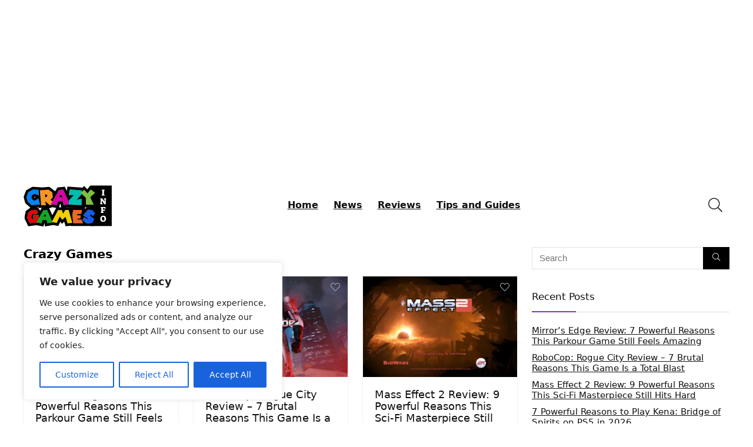

--- FILE ---
content_type: text/html; charset=utf-8
request_url: https://www.google.com/recaptcha/api2/aframe
body_size: 222
content:
<!DOCTYPE HTML><html><head><meta http-equiv="content-type" content="text/html; charset=UTF-8"></head><body><script nonce="7otzZGhfIfgknuijNsheiQ">/** Anti-fraud and anti-abuse applications only. See google.com/recaptcha */ try{var clients={'sodar':'https://pagead2.googlesyndication.com/pagead/sodar?'};window.addEventListener("message",function(a){try{if(a.source===window.parent){var b=JSON.parse(a.data);var c=clients[b['id']];if(c){var d=document.createElement('img');d.src=c+b['params']+'&rc='+(localStorage.getItem("rc::a")?sessionStorage.getItem("rc::b"):"");window.document.body.appendChild(d);sessionStorage.setItem("rc::e",parseInt(sessionStorage.getItem("rc::e")||0)+1);localStorage.setItem("rc::h",'1768530036362');}}}catch(b){}});window.parent.postMessage("_grecaptcha_ready", "*");}catch(b){}</script></body></html>

--- FILE ---
content_type: text/css
request_url: https://crazygamesinfo.com/wp-content/litespeed/css/5660499dfcb8589ff05121757f3e5634.css?ver=2c9a6
body_size: 2268
content:
.ctl-fixed{position:fixed!important}.ctl-clear{clear:both}.ctl-table{display:table;width:100%}.ctl-row{display:table-row}.ctl-td{display:table-cell}.ctl-underlined{text-decoration:underline}.ctl-no-border-radius{-webkit-border-radius:0;-moz-border-radius:0;border-radius:0}.ctl-hidden{display:none!important}.ctl-visible{display:block}.ctl-block{display:block}.ctl-right{float:right}.ctl-left{float:left}.ctl-full-width{width:100%}.ctl-align-right{text-align:right}.ctl-align-left{text-align:left}.ctl-align-center{text-align:center}.ctl-inline{display:inline}.ctl-margin-left-none{margin-left:0}.ctl-noselect{-webkit-touch-callout:none;-webkit-user-select:none;-khtml-user-select:none;-moz-user-select:none;-ms-user-select:none;user-select:none}.ctl-ani-hack{-webkit-perspective:1000;-webkit-backface-visibility:hidden;-webkit-touch-callout:none;-webkit-user-select:none;-khtml-user-select:none;-moz-user-select:none;-ms-user-select:none;user-select:none;outline:none;-webkit-tap-highlight-color:#fff0}.ctl-nopadding{padding:0}.ctl-overflow-visible{overflow:visible!important}.ctl-bg-white{background-color:#fff}.ctl-position-relative{position:relative}.ctl-col-12{width:100%}.ctl-col-6{width:50%}.ctl-col-1{width:12%}.ctl-col-2{width:16.66666%}.ctl-col-3{width:25%}.ctl-col-4{width:33.33333%}.ctl-col-6{width:50%}.ctl-col-8{width:66.66666%}.ctl-arcade-text-left{text-align:left}.ctl-arcade-text-right{text-align:right}.ctl-arcade-text-center{text-align:center}.ctl-arcade-admin-message-green{color:#00815e;font-weight:700;border-bottom:1px solid #00815e;display:inline-block}.ctl-arcade-admin-message-red{color:#e00;font-weight:700;border-bottom:1px solid #e00;display:inline-block}.ctl-arcade-btn{background:#00815e;border:2px solid #00815e;-webkit-border-radius:4px;-moz-border-radius:4px;border-radius:4px;text-shadow:1px 1px 1px #000;font-size:16px;padding:8px 18px 8px 18px;text-decoration:none;display:inline-block;cursor:pointer;font-weight:700;text-transform:uppercase;-webkit-touch-callout:none;-webkit-user-select:none;-khtml-user-select:none;-moz-user-select:none;-ms-user-select:none;user-select:none;margin-bottom:10px}.ctl-arcade-btn:hover{background:#009970;border:2px solid #009970;text-decoration:none}.ctl-arcade-btn:active,.ctl-arcade-btn:focus{border:2px solid #00815e;position:relative;top:1px;text-shadow:0 0 1px #000}.ctl-arcade-btn,.ctl-arcade-btn:hover,.ctl-arcade-btn:active,.ctl-arcade-btn:focus{-webkit-box-shadow:0 0 3px 0 rgb(0 0 0 / .5);-moz-box-shadow:0 0 3px 0 rgb(0 0 0 / .5);box-shadow:0 0 3px 0 rgb(0 0 0 / .5);color:#fff!important}.ctl-arcade-btn-mini{font-size:13px;padding:2px 10px 2px 10px;line-height:13px!important}.ctl-arcade-rank-col{padding:5px;display:table-cell}.ctl-arcade-rank-header,.ctl-arcade-rank-row{width:100%;overflow:auto;position:relative;display:table}.ctl-arcade-rank-row:after,.ctl-arcade-rank-header:after,.ctl-arcade-rank-row:before,.ctl-arcade-rank-header:before{clear:both;content:""}.ctl-arcade-rank-header{font-weight:700;font-size:14px;color:#fff;background-color:red;text-shadow:1px 1px 1px #000}.ctl-arcade-rank-row{font-weight:400;font-size:12px;color:#fff;text-shadow:1px 1px 1px #fff}.ctl-arcade-rank-table{background-color:#069;text-shadow:1px 1px 1px #000;-webkit-border-top-left-radius:5px;-webkit-border-top-right-radius:5px;-moz-border-radius-topleft:5px;-moz-border-radius-topright:5px;border-top-left-radius:5px;border-top-right-radius:5px;box-shadow:0 0 3px 0 rgb(0 0 0 / .5)}.ctl-arcade-rank-table p{color:#fff;font-weight:700;text-align:center;font-size:16px;padding-top:10px;padding-bottom:10px;margin:0px!important;width:100%}.ctl-arcade-rank-table p,.ctl-arcade-rank-header{text-transform:uppercase;padding-left:5px;padding-right:5px}.ctl-arcade-rank-body .ctl-arcade-rank-row{background-color:#aaa;cursor:pointer}.ctl-arcade-rank-body .ctl-arcade-rank-row:nth-child(odd){background-color:#555}.ctl-arcade-rank-row:hover{background-color:#fff!important}.ctl-arcade-rank-row:hover .ctl-arcade-rank-col{color:#111}.ctl-arcade-rank-filters li{display:inline-block;list-style:none;margin-left:5px!important;-webkit-touch-callout:none;-webkit-user-select:none;-khtml-user-select:none;-moz-user-select:none;-ms-user-select:none;user-select:none;margin-bottom:5px!important}.ctl-arcade-rank-filters li:first-child{margin-left:0px!important}.ctl-arcade-rank-body .ctl-arcade-rank-row:last-child,.ctl-arcade-rank-body,.ctl-arcade-rank-table,.ctl-arcade-rank-table .ctl-arcade-rank-no-scores{-webkit-border-bottom-left-radius:5px;-moz-border-radius-bottomleft:5px;border-bottom-left-radius:5px;-webkit-border-bottom-right-radius:5px;-moz-border-radius-bottomright:5px;border-bottom-right-radius:5px}.ctl-arcade-rank-filters ul{text-align:right;margin-top:10px!important;margin-right:0px!important;margin-bottom:0px!important}.ctl-arcade-rank-table{border:1px solid #000}.ctl-arcade-rank-table .ctl-arcade-rank-no-scores{color:red;font-size:14px;background-color:#fff;text-shadow:none}.ctl-arcade-rank-table p,.ctl-arcade-rank-header{box-sizing:border-box}.ctl-arcade-game-iframe{margin-bottom:0px!important;background-color:#fff}.ctl-arcade-game-iframe-wrapper{position:relative;margin-bottom:15px!important;text-align:center;line-height:0px!important}.ctl-arcade-dlg-ad{background-color:#fff;clear:both;line-height:0;text-align:center}.ctl-arcade-dlg-ad ins{min-width:300px}.ctl-arcade-dlg-ad iframe{margin-bottom:0px!important;max-width:none!important}.ctl-arcade-rank-container{margin-bottom:15px}.ctl-arcade-admin-rank-preview-green span:first-child{background-color:#00815e}.ctl-arcade-admin-rank-preview-green span:last-child{background-color:#009970}.ctl-arcade-rank-table-green{border-color:#00815e;background-color:#00815e}.ctl-arcade-rank-header-green{background-color:#009970;border-bottom:1px solid #00815e}.ctl-arcade-btn-green{background:#00815e;border-color:#00815e}.ctl-arcade-btn-green:hover{background:#009970;border-color:#009970}.ctl-arcade-btn-green:active,.ctl-arcade-btn-green:focus{border-color:#00815e}.ctl-arcade-rank-table-green .ctl-arcade-rank-body .ctl-arcade-rank-row{background-color:#fff;color:#111}.ctl-arcade-rank-table-green .ctl-arcade-rank-body .ctl-arcade-rank-row:nth-child(odd){background-color:#eee}.ctl-arcade-rank-table-green .ctl-arcade-rank-row:hover{background-color:#009970!important;text-shadow:1px 1px 1px #000}.ctl-arcade-rank-table-green .ctl-arcade-rank-row:hover .ctl-arcade-rank-col{color:#fff}.ctl-arcade-admin-rank-preview-red span:first-child{background-color:#a00}.ctl-arcade-admin-rank-preview-red span:last-child{background-color:#C00}.ctl-arcade-rank-table-red{border-color:#a00;background-color:#a00}.ctl-arcade-rank-header-red{background-color:#C00;border-bottom:1px solid #a00}.ctl-arcade-btn-red{background:#a00;border-color:#a00}.ctl-arcade-btn-red:hover{background:#C00;border-color:#C00}.ctl-arcade-btn-red:active,.ctl-arcade-btn-red:focus{border-color:#a00}.ctl-arcade-rank-table-red .ctl-arcade-rank-body .ctl-arcade-rank-row{background-color:#fff;color:#111}.ctl-arcade-rank-table-red .ctl-arcade-rank-body .ctl-arcade-rank-row:nth-child(odd){background-color:#eee}.ctl-arcade-rank-table-red .ctl-arcade-rank-row:hover{background-color:#CC0000!important;text-shadow:1px 1px 1px #000}.ctl-arcade-rank-table-red .ctl-arcade-rank-row:hover .ctl-arcade-rank-col{color:#fff}.ctl-arcade-admin-rank-preview-orange span:first-child{background-color:#f15100}.ctl-arcade-admin-rank-preview-orange span:last-child{background-color:#FF640E}.ctl-arcade-rank-table-orange{border-color:#f15100;background-color:#f15100}.ctl-arcade-rank-header-orange{background-color:#FF640E;border-bottom:1px solid #f15100}.ctl-arcade-btn-orange{background:#f15100;border-color:#FF640E}.ctl-arcade-btn-orange:hover{background:#FF640E;border-color:#FF640E}.ctl-arcade-btn-orange:active,.ctl-arcade-btn-orange:focus{border-color:#f15100}.ctl-arcade-rank-table-orange .ctl-arcade-rank-body .ctl-arcade-rank-row{background-color:#fff;color:#111}.ctl-arcade-rank-table-orange .ctl-arcade-rank-body .ctl-arcade-rank-row:nth-child(odd){background-color:#eee}.ctl-arcade-rank-table-orange .ctl-arcade-rank-row:hover{background-color:#FF640E!important;text-shadow:1px 1px 1px #000}.ctl-arcade-rank-table-orange .ctl-arcade-rank-row:hover .ctl-arcade-rank-col{color:#fff}.ctl-arcade-admin-rank-preview-pink span:first-child{background-color:#D10095}.ctl-arcade-admin-rank-preview-pink span:last-child{background-color:#FF00B6}.ctl-arcade-rank-table-pink{border-color:#D10095;background-color:#D10095}.ctl-arcade-rank-header-pink{background-color:#FF00B6;border-bottom:1px solid #D10095}.ctl-arcade-btn-pink{background:#D10095;border-color:#D10095}.ctl-arcade-btn-pink:hover{background:#FF00B6;border-color:#FF00B6}.ctl-arcade-btn-pink:active,.ctl-arcade-btn-pink:focus{border-color:#D10095}.ctl-arcade-rank-table-pink .ctl-arcade-rank-body .ctl-arcade-rank-row{background-color:#fff;color:#111}.ctl-arcade-rank-table-pink .ctl-arcade-rank-body .ctl-arcade-rank-row:nth-child(odd){background-color:#eee}.ctl-arcade-rank-table-pink .ctl-arcade-rank-row:hover{background-color:#FF00B6!important;text-shadow:1px 1px 1px #000}.ctl-arcade-rank-table-pink .ctl-arcade-rank-row:hover .ctl-arcade-rank-col{color:#fff}.ctl-arcade-admin-rank-preview-violet span:first-child{background-color:#9200D1}.ctl-arcade-admin-rank-preview-violet span:last-child{background-color:#B200FF}.ctl-arcade-rank-table-violet{border-color:#9200D1;background-color:#9200D1}.ctl-arcade-rank-header-violet{background-color:#B200FF;border-bottom:1px solid #9200D1}.ctl-arcade-btn-violet{background:#9200D1;border-color:#9200D1}.ctl-arcade-btn-violet:hover{background:#B200FF;border-color:#B200FF}.ctl-arcade-btn-violet:active,.ctl-arcade-btn-violet:focus{border-color:#9200D1}.ctl-arcade-rank-table-violet .ctl-arcade-rank-body .ctl-arcade-rank-row{background-color:#fff;color:#111}.ctl-arcade-rank-table-violet .ctl-arcade-rank-body .ctl-arcade-rank-row:nth-child(odd){background-color:#eee}.ctl-arcade-rank-table-violet .ctl-arcade-rank-row:hover{background-color:#B200FF!important;text-shadow:1px 1px 1px #000}.ctl-arcade-rank-table-violet .ctl-arcade-rank-row:hover .ctl-arcade-rank-col{color:#fff}.ctl-arcade-admin-rank-preview-gray span:first-child{background-color:#5b5b5b}.ctl-arcade-admin-rank-preview-gray span:last-child{background-color:#959595}.ctl-arcade-rank-table-gray{border-color:#5b5b5b;background-color:#5b5b5b}.ctl-arcade-rank-header-gray{background-color:#959595;border-bottom:1px solid #5b5b5b}.ctl-arcade-btn-gray{background:#5b5b5b;border-color:#5b5b5b}.ctl-arcade-btn-gray:hover{background:#959595;border-color:#959595}.ctl-arcade-btn-gray:active,.ctl-arcade-btn-gray:focus{border-color:#5b5b5b}.ctl-arcade-rank-table-gray .ctl-arcade-rank-body .ctl-arcade-rank-row{background-color:#fff;color:#111}.ctl-arcade-rank-table-gray .ctl-arcade-rank-body .ctl-arcade-rank-row:nth-child(odd){background-color:#eee}.ctl-arcade-rank-table-gray .ctl-arcade-rank-row:hover{background-color:#959595!important;text-shadow:1px 1px 1px #000}.ctl-arcade-rank-table-gray .ctl-arcade-rank-row:hover .ctl-arcade-rank-col{color:#fff}.ctl-arcade-admin-rank-preview-blue span:first-child{background-color:#006DFF}.ctl-arcade-admin-rank-preview-blue span:last-child{background-color:#4C99FF}.ctl-arcade-rank-table-blue{border-color:#006DFF;background-color:#006DFF}.ctl-arcade-rank-header-blue{background-color:#4C99FF;border-bottom:1px solid #006DFF}.ctl-arcade-btn-blue{background:#006DFF;border-color:#006DFF}.ctl-arcade-btn-blue:hover{background:#4C99FF;border-color:#4C99FF}.ctl-arcade-btn-blue:active,.ctl-arcade-btn-blue:focus{border-color:#006DFF}.ctl-arcade-rank-table-blue .ctl-arcade-rank-body .ctl-arcade-rank-row{background-color:#fff;color:#111}.ctl-arcade-rank-table-blue .ctl-arcade-rank-body .ctl-arcade-rank-row:nth-child(odd){background-color:#eee}.ctl-arcade-rank-table-blue .ctl-arcade-rank-row:hover{background-color:#4C99FF!important;text-shadow:1px 1px 1px #000}.ctl-arcade-rank-table-blue .ctl-arcade-rank-row:hover .ctl-arcade-rank-col{color:#fff}.ctl-arcade-rating-container{margin:15px 0}.ctl-arcade-rating-container div{display:inline}.ctl-arcade-stars{margin-right:5px;cursor:pointer}.ctl-arcade-stars span{cursor:pointer;color:#ec6b15;font-size:18px;text-shadow:1px 1px 0 rgb(0 0 0 / .2)}.ctl-arcade-num-votes{font-size:16px;color:#ec6b15;font-weight:400;text-transform:uppercase;text-shadow:1px 1px 0 rgb(0 0 0 / .2)}.ctl-arcade-dlg-wrapper,.ctl-arcade-share-dlg-wrapper,.ctl-arcade-loading-dlg-wrapper,.ctl-arcade-ads-dlg-wrapper{position:absolute;width:100%;height:100%;top:0;left:0}.ctl-arcade-loading-dlg-wrapper .ctl-arcade-dlg-content{text-align:center}.ctl-arcade-loading-dlg-wrapper i{margin-top:30px;display:block}.ctl-arcade-dlg-block{position:absolute;width:100%;height:100%;top:0;left:0;background-color:rgb(0 0 0 / .5);cursor:pointer}.ctl-arcade-dlg-content{position:absolute;margin:0 auto;display:block;top:50%;left:50%;transform:translate(-50%,-50%);-webkit-transform-style:preserve-3d;-moz-transform-style:preserve-3d;transform-style:preserve-3d;background-color:#fff;padding:15px;-webkit-border-radius:4px;-moz-border-radius:4px;border-radius:4px;min-width:200px;min-height:100px;-webkit-box-shadow:0 0 3px 0 rgb(0 0 0 / .5);-moz-box-shadow:0 0 3px 0 rgb(0 0 0 / .5);box-shadow:0 0 3px 0 rgb(0 0 0 / .5)}.ctl-arcade-dlg-close{position:absolute;top:5px;right:5px;padding:2px;font-size:18px;cursor:pointer}.ctl-arcade-dlg-close:hover{color:#666;top:6px}.ctl-arcade-dlg-content h2{font-size:20px!important;margin-bottom:16px!important;margin-top:5px!important;padding:5px;text-transform:uppercase;text-align:center}.ctl-arcade-dlg-content p{font-size:14px;line-height:14px;background-color:#efefef;padding:10px;-webkit-border-radius:4px;-moz-border-radius:4px;border-radius:4px}.ctl-arcade-dlg-footer{margin-top:10px;text-align:right;border-top:1px solid #ccc;padding-top:10px}.ctl-arcade-dlg-footer .ctl-arcade-btn{margin-left:5px;font-weight:700}.ctl-arcade-ads-dlg-wrapper .ctl-arcade-dlg-block{cursor:auto}.ctl-arcade-ads-dlg-wrapper .ctl-arcade-dlg-content{padding:0px!important;background-color:#fff0;box-shadow:none}.ctl-arcade-ads-dlg-wrapper .ctl-arcade-dlg-close{background-color:#fff;position:relative;top:auto;right:auto;float:right;visibility:hidden;bottom:0;-webkit-border-top-left-radius:4px;-webkit-border-top-right-radius:4px;-moz-border-radius-topleft:4px;-moz-border-radius-topright:4px;border-top-left-radius:4px;border-top-right-radius:4px}.ctl-arcade-ads-dlg-wrapper .ctl-arcade-dlg-close:hover{top:auto}.ctl-arcade-ads-dlg-wrapper p{margin:0px!important;padding:2px!important;font-size:11px!important;visibility:hidden;-webkit-border-radius:0;-moz-border-radius:0;border-radius:0;-webkit-border-bottom-right-radius:4px;-webkit-border-bottom-left-radius:4px;-moz-border-radius-bottomright:4px;-moz-border-radius-bottomleft:4px;border-bottom-right-radius:4px;border-bottom-left-radius:4px}.ctl-arcade-ads-dlg-wrapper .ctl-arcade-dlg-content{display:none}.ctl-arcade-dlg-fixed{position:fixed!important;top:0px!important;left:0px!important;z-index:99999999!important}@media (max-width:349px){.ctl-arcade-share-dlg-wrapper .ctl-arcade-dlg-content,.ctl-arcade-loading-dlg-wrapper .ctl-arcade-dlg-content,.ctl-arcade-dlg-wrapper .ctl-arcade-dlg-content{width:-moz-calc(100% - 60px);width:-webkit-calc(100% - 60px);width:-o-calc(100% - 60px);width:calc(100% - 60px);margin-left:15px;margin-right:15px;left:0;transform:translate(0%,-50%);min-width:0}.ctl-arcade-ads-dlg-wrapper .ctl-arcade-dlg-content{width:-moz-calc(100% - 10px);width:-webkit-calc(100% - 10px);width:-o-calc(100% - 10px);width:calc(100% - 10px);margin-left:5px;margin-right:5px;left:0;transform:translate(0%,-50%);min-width:0}}

--- FILE ---
content_type: text/css
request_url: https://crazygamesinfo.com/wp-content/litespeed/css/dc3758b64238a806ae35db0389b9cb57.css?ver=3b49e
body_size: 331
content:
@font-face{font-family:'ctl-arcade';src:url(/wp-content/plugins/ctl-arcade/font/ctl-arcade.eot?47435531);src:url('/wp-content/plugins/ctl-arcade/font/ctl-arcade.eot?47435531#iefix') format('embedded-opentype'),url(/wp-content/plugins/ctl-arcade/font/ctl-arcade.woff?47435531) format('woff'),url(/wp-content/plugins/ctl-arcade/font/ctl-arcade.ttf?47435531) format('truetype'),url('/wp-content/plugins/ctl-arcade/font/ctl-arcade.svg?47435531#ctl-arcade') format('svg');font-weight:400;font-style:normal}[class^="ctl-arcade-icon-"]:before,[class*=" ctl-arcade-icon-"]:before{font-family:"ctl-arcade";font-style:normal;font-weight:400;speak:none;display:inline-block;text-decoration:inherit;width:1em;margin-right:.2em;text-align:center;font-variant:normal;text-transform:none;line-height:1em;margin-left:.2em;-webkit-font-smoothing:antialiased;-moz-osx-font-smoothing:grayscale}.ctl-arcade-icon-left-open:before{content:'\e800'}.ctl-arcade-icon-right-open:before{content:'\e801'}.ctl-arcade-icon-arrows-cw:before{content:'\e802'}.ctl-arcade-icon-wordpress:before{content:'\e803'}.ctl-arcade-icon-twitter:before{content:'\e804'}.ctl-arcade-icon-paypal:before{content:'\e805'}.ctl-arcade-icon-facebook:before{content:'\e806'}.ctl-arcade-icon-gamepad:before{content:'\e807'}.ctl-arcade-icon-puzzle:before{content:'\e808'}.ctl-arcade-icon-cancel:before{content:'\e809'}.ctl-arcade-icon-star:before{content:'\e80a'}.ctl-arcade-icon-star-empty:before{content:'\e80b'}.ctl-arcade-icon-star-half-alt:before{content:'\e80c'}.ctl-arcade-icon-heart:before{content:'\e80d'}.ctl-arcade-icon-heart-empty:before{content:'\e80e'}.ctl-arcade-icon-flag:before{content:'\e80f'}.ctl-arcade-icon-home:before{content:'\e810'}.ctl-arcade-icon-code:before{content:'\e811'}.ctl-arcade-icon-cubes:before{content:'\e812'}.ctl-arcade-icon-award:before{content:'\e813'}

--- FILE ---
content_type: text/javascript
request_url: https://crazygamesinfo.com/wp-content/litespeed/js/ad7699b3c424e1b2cfe97d15ee750c3d.js?ver=726ef
body_size: 928
content:
jQuery(window).ready(function(){ctlArcadeResize();jQuery(".ctl-arcade-stars span").each(function(){jQuery(this).on("click",function(){var oNodeContainer=jQuery(this).parents(".ctl-arcade-rating-container");var iNumStars=parseInt(jQuery(this).attr("data-rate"));var szGame=jQuery(this).parents(".ctl-arcade-rating-container").attr("data-game");var user_id=jQuery(this).parents(".ctl-arcade-rating-container").attr("data-user-id");if(user_id===0){ctlArcadeShowDialog("Attention","You can't vote without login first!",[{"txt":"continue","cb":"ctlArcadeCloseDlg"}],!0);return}
jQuery.ajax({url:g_szCtlArcadeAjax,type:"post",data:{"action":"give-rating","game_rating":iNumStars,"game_plugin_dir":szGame,"user_id":user_id}}).done(function(data){data=ctlArcadeGetUrlVars(data);if(data.status=="true"){var iNumVotes=parseInt(oNodeContainer.attr("data-num-votes"))+1;var iValueVotes=parseInt(oNodeContainer.attr("data-value-votes"))+iNumStars;oNodeContainer.attr("data-num-votes",""+iNumVotes);oNodeContainer.attr("data-value-votes",""+iValueVotes);ctlArcadeResetStars(oNodeContainer)}else if(data.code=="useralreadyvoted"){ctlArcadeShowDialog("Attention!","You can't vote a game twice!",[{"txt":"continue","cb":"ctlArcadeCloseDlg"}],!0)}}).fail(function(jqXHR,textStatus){console.log(jqXHR)})});jQuery(this).on("mouseover",function(){var iNumStars=parseInt(jQuery(this).attr("data-rate"));for(var i=1;i<(iNumStars+1);i++){jQuery(".ctl-arcade-stars span:nth-child("+(i)+") i").attr("class","ctl-arcade-icon-star")}
for(var i=(iNumStars+1);i<6;i++){jQuery(".ctl-arcade-stars span:nth-child("+(i)+") i").attr("class","ctl-arcade-icon-star-empty")}})});jQuery(".ctl-arcade-rating-container").each(function(){ctlArcadeResetStars(jQuery(this));jQuery(this).on("mouseleave",function(){ctlArcadeResetStars(jQuery(this))})})});jQuery(window).scroll(function(){});jQuery(window).resize(function(){ctlArcadeResize()});function ctlArcadeResize(){jQuery(".ctl-arcade-game-iframe").each(function(){var aValues=jQuery(this).attr("data-aspect-ratio").split(":");var w=aValues[0];var h=aValues[1];var iNewH=Math.floor(jQuery(this).parents(".ctl-arcade-game-iframe-wrapper").width()*(h/w));if(jQuery(this).attr("data-max-height")){var iMaxHeight=parseInt(jQuery(this).attr("data-max-height"));if(iNewH>iMaxHeight){iNewH=iMaxHeight}}
if(iNewH>jQuery(window).height()-30){iNewH=jQuery(window).height()-30}
jQuery(this).css("height",iNewH+"px")})}
function ctlArcadeResetStars(oNode){var oNodeVotes=oNode.find(".ctl-arcade-num-votes");var iNumVotes=parseInt(oNode.attr("data-num-votes"));var iRatingAverage=parseFloat(ctlArcadeNumberFormat(parseFloat(oNode.attr("data-value-votes"))/parseFloat(iNumVotes),1));var iStars=Math.floor(iRatingAverage);var iHalfStar=(iRatingAverage-iStars>0?1:0);for(var i=1;i<(iStars+1);i++){oNode.find("span:nth-child("+(i)+") i").attr("class","ctl-arcade-icon-star")}
if(iHalfStar==1){oNode.find("span:nth-child("+(iStars+1)+") i").attr("class","ctl-arcade-icon-star-half-alt");iStars++}
for(var i=(iStars+1);i<6;i++){oNode.find("span:nth-child("+(i)+") i").attr("class","ctl-arcade-icon-star-empty")}
if(iNumVotes==1){oNodeVotes.text(iNumVotes+" VOTE")}else{oNodeVotes.text(iNumVotes+" VOTES")}}
;

--- FILE ---
content_type: image/svg+xml
request_url: https://crazygamesinfo.com/wp-content/uploads/2023/11/crazy-games-info.svg
body_size: 8797
content:
<svg width="656" height="304" viewBox="0 0 656 304" fill="none" xmlns="http://www.w3.org/2000/svg">
<g clip-path="url(#clip0_3946_280)">
<rect x="496" y="2" width="160" height="297" fill="black"/>
<path d="M581.642 68.472L586.314 67.192V42.68C586.314 41.5707 586.228 40.8453 586.058 40.504C585.887 40.12 585.439 39.7787 584.714 39.48L581.386 37.56L581.706 31.864H602.25L602.506 38.392L597.898 39.672V64.632C597.898 65.656 597.962 66.3173 598.09 66.616C598.26 66.9147 598.666 67.2133 599.306 67.512L602.57 69.496L602.378 75H581.962L581.642 68.472ZM581.183 111.736L582.271 128.504C582.313 129.485 582.42 130.125 582.591 130.424C582.761 130.723 583.145 131.043 583.743 131.384L587.071 133.624L586.815 139H570.174L569.855 132.024L573.311 131.192L573.567 105.976C573.567 105.165 573.503 104.611 573.375 104.312C573.247 104.013 572.948 103.672 572.479 103.288L570.111 101.496L570.559 95.864H583.807L603.135 120.632L602.239 106.36C602.196 105.336 602.089 104.675 601.919 104.376C601.748 104.077 601.364 103.757 600.767 103.416L597.439 101.24L597.631 95.864H614.143L614.399 102.392L611.135 103.8L610.879 138.424L603.519 140.856L581.183 111.736ZM574.259 196.472L578.931 195.192V170.68C578.931 169.571 578.846 168.845 578.675 168.504C578.505 168.12 578.057 167.779 577.331 167.48L574.131 165.624L574.323 159.864H609.075C609.374 164.344 609.523 168.717 609.523 172.984L604.787 173.304L600.243 167.672L590.579 167.416V178.808L604.211 177.592V187.448L590.579 185.976V192.632C590.579 193.656 590.643 194.317 590.771 194.616C590.942 194.915 591.347 195.213 591.987 195.512L595.827 197.816L595.635 203H574.579L574.259 196.472ZM591.562 267.896C584.48 267.896 579.189 266.104 575.69 262.52C572.234 258.936 570.506 253.496 570.506 246.2C570.506 241.464 571.381 237.368 573.13 233.912C574.88 230.413 577.376 227.725 580.618 225.848C583.861 223.971 587.722 223.032 592.202 223.032C606.453 223.032 613.578 230.307 613.578 244.856C613.578 249.635 612.704 253.752 610.954 257.208C609.205 260.664 606.666 263.309 603.338 265.144C600.053 266.979 596.128 267.896 591.562 267.896ZM592.906 259.064C595.338 259.064 597.664 258.445 599.882 257.208C600.352 255.885 600.714 254.243 600.97 252.28C601.226 250.275 601.354 248.312 601.354 246.392C601.354 241.656 600.458 238.072 598.666 235.64C596.917 233.208 594.336 231.992 590.922 231.992C588.49 231.992 586.144 232.44 583.882 233.336C583.413 234.147 583.05 235.491 582.794 237.368C582.538 239.203 582.41 241.315 582.41 243.704C582.41 248.653 583.306 252.451 585.098 255.096C586.89 257.741 589.493 259.064 592.906 259.064Z" fill="white"/>
<mask id="path-3-outside-1_3946_280" maskUnits="userSpaceOnUse" x="0" y="2" width="566" height="168" fill="black">
<rect fill="white" y="2" width="566" height="168"/>
<path d="M71.198 31.424L113.702 34.196L112.008 75.006L84.288 62.07L60.11 73.312L59.032 99.492L80.284 113.968L111.546 97.644L122.018 140.61L60.572 146L30.542 119.666L21.61 86.556L35.47 50.982L71.198 31.424Z"/>
<path d="M185.656 32.194L214.146 52.984L216.764 88.866L200.748 106.73L229.238 131.832L195.82 146.308L160.862 116.432L166.098 146.154H130.678L121.746 37.122L185.656 32.194ZM160.862 64.072L159.938 85.94L169.332 87.172L178.726 73.62L160.862 64.072Z"/>
<path d="M295.113 31.886L343.777 137.992L297.269 145.384L293.573 118.126L256.151 117.202L247.681 146.308L202.867 138.3L264.313 34.966L295.113 31.886ZM272.167 72.234L265.853 87.942L289.415 88.558L284.025 72.696L272.167 72.234Z"/>
<path d="M431.672 145.538L336.654 141.688V110.888L374.846 71.156L336.654 73.466L343.43 30.808L432.904 37.122L431.21 66.382L396.098 105.19L432.904 99.8L431.672 145.538Z"/>
<path d="M450.305 33.118L475.715 60.222L499.585 30.038L533.311 55.448L496.505 87.48L523.763 143.998L463.395 141.226V92.1L425.049 55.448L450.305 33.118Z"/>
</mask>
<path d="M71.198 31.424L113.702 34.196L112.008 75.006L84.288 62.07L60.11 73.312L59.032 99.492L80.284 113.968L111.546 97.644L122.018 140.61L60.572 146L30.542 119.666L21.61 86.556L35.47 50.982L71.198 31.424Z" fill="#0081F8"/>
<path d="M185.656 32.194L214.146 52.984L216.764 88.866L200.748 106.73L229.238 131.832L195.82 146.308L160.862 116.432L166.098 146.154H130.678L121.746 37.122L185.656 32.194ZM160.862 64.072L159.938 85.94L169.332 87.172L178.726 73.62L160.862 64.072Z" fill="#F89520"/>
<path d="M295.113 31.886L343.777 137.992L297.269 145.384L293.573 118.126L256.151 117.202L247.681 146.308L202.867 138.3L264.313 34.966L295.113 31.886ZM272.167 72.234L265.853 87.942L289.415 88.558L284.025 72.696L272.167 72.234Z" fill="#D700A5"/>
<path d="M431.672 145.538L336.654 141.688V110.888L374.846 71.156L336.654 73.466L343.43 30.808L432.904 37.122L431.21 66.382L396.098 105.19L432.904 99.8L431.672 145.538Z" fill="#00BCB1"/>
<path d="M450.305 33.118L475.715 60.222L499.585 30.038L533.311 55.448L496.505 87.48L523.763 143.998L463.395 141.226V92.1L425.049 55.448L450.305 33.118Z" fill="#7CBF42"/>
<path d="M71.198 31.424L72.4996 11.4664L66.696 11.0879L61.5945 13.8806L71.198 31.424ZM113.702 34.196L133.685 35.0255L134.495 15.5096L115.004 14.2384L113.702 34.196ZM112.008 75.006L103.55 93.1297L130.746 105.821L131.991 75.8355L112.008 75.006ZM84.288 62.07L92.7457 43.9463L84.3034 40.0066L75.8556 43.9345L84.288 62.07ZM60.11 73.312L51.6776 55.1765L40.6283 60.3141L40.1269 72.4892L60.11 73.312ZM59.032 99.492L39.0489 98.6692L38.5919 109.768L47.7727 116.022L59.032 99.492ZM80.284 113.968L69.0247 130.498L78.924 137.241L89.5413 131.697L80.284 113.968ZM111.546 97.644L130.977 92.9081L124.929 68.0933L102.289 79.9154L111.546 97.644ZM122.018 140.61L123.766 160.533L146.963 158.499L141.449 135.874L122.018 140.61ZM60.572 146L47.3855 161.037L53.809 166.67L62.3197 165.923L60.572 146ZM30.542 119.666L11.2323 124.875L12.8077 130.715L17.3555 134.703L30.542 119.666ZM21.61 86.556L2.97445 79.2954L0.588442 85.4195L2.30029 91.7651L21.61 86.556ZM35.47 50.982L25.8665 33.4386L19.4783 36.9355L16.8345 43.7214L35.47 50.982ZM69.8964 51.3816L112.4 54.1536L115.004 14.2384L72.4996 11.4664L69.8964 51.3816ZM93.7192 33.3665L92.0252 74.1765L131.991 75.8355L133.685 35.0255L93.7192 33.3665ZM120.466 56.8823L92.7457 43.9463L75.8303 80.1937L103.55 93.1297L120.466 56.8823ZM75.8556 43.9345L51.6776 55.1765L68.5424 91.4474L92.7204 80.2054L75.8556 43.9345ZM40.1269 72.4892L39.0489 98.6692L79.0151 100.315L80.0931 74.1348L40.1269 72.4892ZM47.7727 116.022L69.0247 130.498L91.5433 97.4384L70.2913 82.9624L47.7727 116.022ZM89.5413 131.697L120.803 115.373L102.289 79.9154L71.0267 96.2394L89.5413 131.697ZM92.1148 102.38L102.587 145.346L141.449 135.874L130.977 92.9081L92.1148 102.38ZM120.27 120.687L58.8243 126.077L62.3197 165.923L123.766 160.533L120.27 120.687ZM73.7585 130.963L43.7285 104.629L17.3555 134.703L47.3855 161.037L73.7585 130.963ZM49.8517 114.457L40.9197 81.3469L2.30029 91.7651L11.2323 124.875L49.8517 114.457ZM40.2455 93.8166L54.1055 58.2426L16.8345 43.7214L2.97445 79.2954L40.2455 93.8166ZM45.0735 68.5254L80.8015 48.9674L61.5945 13.8806L25.8665 33.4386L45.0735 68.5254ZM185.656 32.194L197.445 16.0382L191.481 11.6855L184.118 12.2532L185.656 32.194ZM214.146 52.984L234.093 51.5286L233.419 42.2891L225.935 36.8282L214.146 52.984ZM216.764 88.866L231.655 102.217L237.33 95.8881L236.711 87.4106L216.764 88.866ZM200.748 106.73L185.857 93.3791L172.39 108.4L187.526 121.736L200.748 106.73ZM229.238 131.832L237.188 150.184L266.104 137.658L242.46 116.826L229.238 131.832ZM195.82 146.308L182.826 161.512L192.316 169.622L203.77 164.66L195.82 146.308ZM160.862 116.432L173.856 101.228L131.499 65.0284L141.165 119.902L160.862 116.432ZM166.098 146.154V166.154H189.929L185.795 142.684L166.098 146.154ZM130.678 146.154L110.745 147.787L112.25 166.154H130.678V146.154ZM121.746 37.122L120.208 17.1812L100.172 18.7262L101.813 38.7549L121.746 37.122ZM160.862 64.072L170.29 46.4334L142.223 31.4324L140.88 63.2277L160.862 64.072ZM159.938 85.94L139.956 85.0957L139.183 103.389L157.337 105.77L159.938 85.94ZM169.332 87.172L166.731 107.002L178.822 108.588L185.769 98.5659L169.332 87.172ZM178.726 73.62L195.163 85.0139L207.953 66.5636L188.154 55.9814L178.726 73.62ZM173.867 48.3498L202.357 69.1398L225.935 36.8282L197.445 16.0382L173.867 48.3498ZM194.199 54.4394L196.817 90.3214L236.711 87.4106L234.093 51.5286L194.199 54.4394ZM201.873 75.5151L185.857 93.3791L215.639 120.081L231.655 102.217L201.873 75.5151ZM187.526 121.736L216.016 146.838L242.46 116.826L213.97 91.7238L187.526 121.736ZM221.288 113.48L187.87 127.956L203.77 164.66L237.188 150.184L221.288 113.48ZM208.814 131.104L173.856 101.228L147.868 131.636L182.826 161.512L208.814 131.104ZM141.165 119.902L146.401 149.624L185.795 142.684L180.559 112.962L141.165 119.902ZM166.098 126.154H130.678V166.154H166.098V126.154ZM150.611 144.521L141.679 35.489L101.813 38.7549L110.745 147.787L150.611 144.521ZM123.284 57.0628L187.194 52.1348L184.118 12.2532L120.208 17.1812L123.284 57.0628ZM140.88 63.2277L139.956 85.0957L179.92 86.7843L180.844 64.9163L140.88 63.2277ZM157.337 105.77L166.731 107.002L171.933 67.3418L162.539 66.1098L157.337 105.77ZM185.769 98.5659L195.163 85.0139L162.289 62.2261L152.895 75.7781L185.769 98.5659ZM188.154 55.9814L170.29 46.4334L151.435 81.7106L169.299 91.2586L188.154 55.9814ZM295.113 31.886L313.292 23.5484L307.337 10.5638L293.123 11.9852L295.113 31.886ZM343.777 137.992L346.916 157.744L372.942 153.608L361.956 129.654L343.777 137.992ZM297.269 145.384L277.45 148.071L280.2 168.348L300.408 165.136L297.269 145.384ZM293.573 118.126L313.391 115.439L311.102 98.5527L294.066 98.1321L293.573 118.126ZM256.151 117.202L256.644 97.2081L241.25 96.828L236.947 111.614L256.151 117.202ZM247.681 146.308L244.163 165.996L261.861 169.159L266.884 151.896L247.681 146.308ZM202.867 138.3L185.676 128.078L170.912 152.907L199.349 157.988L202.867 138.3ZM264.313 34.966L262.323 15.0653L252.281 16.0695L247.122 24.744L264.313 34.966ZM272.167 72.234L272.945 52.2492L258.865 51.7006L253.61 64.7748L272.167 72.234ZM265.853 87.942L247.296 80.4828L236.563 107.183L265.33 107.935L265.853 87.942ZM289.415 88.558L288.892 108.551L317.587 109.301L308.351 82.1232L289.415 88.558ZM284.025 72.696L302.961 66.2612L298.539 53.2463L284.803 52.7112L284.025 72.696ZM276.934 40.2236L325.598 146.33L361.956 129.654L313.292 23.5484L276.934 40.2236ZM340.637 118.24L294.129 125.632L300.408 165.136L346.916 157.744L340.637 118.24ZM317.087 142.697L313.391 115.439L273.754 120.813L277.45 148.071L317.087 142.697ZM294.066 98.1321L256.644 97.2081L255.657 137.196L293.079 138.12L294.066 98.1321ZM236.947 111.614L228.477 140.72L266.884 151.896L275.354 122.79L236.947 111.614ZM251.199 126.62L206.385 118.612L199.349 157.988L244.163 165.996L251.199 126.62ZM220.057 148.522L281.503 45.188L247.122 24.744L185.676 128.078L220.057 148.522ZM266.303 54.8667L297.103 51.7867L293.123 11.9852L262.323 15.0653L266.303 54.8667ZM253.61 64.7748L247.296 80.4828L284.41 95.4012L290.724 79.6932L253.61 64.7748ZM265.33 107.935L288.892 108.551L289.938 68.5648L266.375 67.9488L265.33 107.935ZM308.351 82.1232L302.961 66.2612L265.088 79.1308L270.478 94.9928L308.351 82.1232ZM284.803 52.7112L272.945 52.2492L271.388 92.2188L283.246 92.6808L284.803 52.7112ZM431.672 145.538L430.863 165.522L451.119 166.342L451.665 146.077L431.672 145.538ZM336.654 141.688H316.654V160.894L335.845 161.672L336.654 141.688ZM336.654 110.888L322.235 97.0281L316.654 102.834V110.888H336.654ZM374.846 71.156L389.265 85.0159L424.749 48.1011L373.639 51.1925L374.846 71.156ZM336.654 73.466L316.902 70.3284L312.994 94.9336L337.862 93.4295L336.654 73.466ZM343.43 30.808L344.838 10.8576L326.554 9.5673L323.678 27.6704L343.43 30.808ZM432.904 37.122L452.871 38.278L454.012 18.5618L434.312 17.1716L432.904 37.122ZM431.21 66.382L446.041 79.8003L450.77 74.574L451.177 67.538L431.21 66.382ZM396.098 105.19L381.268 91.7717L343.926 133.044L398.996 124.979L396.098 105.19ZM432.904 99.8L452.897 100.339L453.537 76.5651L430.006 80.0111L432.904 99.8ZM432.482 125.554L337.464 121.704L335.845 161.672L430.863 165.522L432.482 125.554ZM356.654 141.688V110.888H316.654V141.688H356.654ZM351.073 124.748L389.265 85.0159L360.427 57.2961L322.235 97.0281L351.073 124.748ZM373.639 51.1925L335.447 53.5025L337.862 93.4295L376.054 91.1195L373.639 51.1925ZM356.407 76.6036L363.183 33.9456L323.678 27.6704L316.902 70.3284L356.407 76.6036ZM342.022 50.7584L431.496 57.0724L434.312 17.1716L344.838 10.8576L342.022 50.7584ZM412.938 35.966L411.244 65.226L451.177 67.538L452.871 38.278L412.938 35.966ZM416.38 52.9637L381.268 91.7717L410.929 118.608L446.041 79.8003L416.38 52.9637ZM398.996 124.979L435.802 119.589L430.006 80.0111L393.2 85.4011L398.996 124.979ZM412.912 99.2615L411.68 144.999L451.665 146.077L452.897 100.339L412.912 99.2615ZM450.305 33.118L464.896 19.4392L451.61 5.26787L437.058 18.1346L450.305 33.118ZM475.715 60.222L461.124 73.9008L477.002 90.8372L491.402 72.6279L475.715 60.222ZM499.585 30.038L511.62 14.0643L496.016 2.308L483.898 17.6321L499.585 30.038ZM533.311 55.448L546.441 70.5347L565.062 54.3288L545.346 39.4743L533.311 55.448ZM496.505 87.48L483.375 72.3933L471.858 82.4163L478.491 96.1681L496.505 87.48ZM523.763 143.998L522.846 163.977L556.345 165.515L541.777 135.31L523.763 143.998ZM463.395 141.226H443.395V160.329L462.478 161.205L463.395 141.226ZM463.395 92.1H483.395V83.5499L477.214 77.6421L463.395 92.1ZM425.049 55.448L411.802 40.4646L395.504 54.8743L411.23 69.9059L425.049 55.448ZM435.714 46.7968L461.124 73.9008L490.306 46.5432L464.896 19.4392L435.714 46.7968ZM491.402 72.6279L515.272 42.4439L483.898 17.6321L460.028 47.8161L491.402 72.6279ZM487.55 46.0117L521.276 71.4217L545.346 39.4743L511.62 14.0643L487.55 46.0117ZM520.181 40.3613L483.375 72.3933L509.635 102.567L546.441 70.5347L520.181 40.3613ZM478.491 96.1681L505.749 152.686L541.777 135.31L514.519 78.7919L478.491 96.1681ZM524.681 124.019L464.312 121.247L462.478 161.205L522.846 163.977L524.681 124.019ZM483.395 141.226V92.1H443.395V141.226H483.395ZM477.214 77.6421L438.868 40.9901L411.23 69.9059L449.576 106.558L477.214 77.6421ZM438.297 70.4314L463.553 48.1014L437.058 18.1346L411.802 40.4646L438.297 70.4314Z" fill="black" mask="url(#path-3-outside-1_3946_280)"/>
<mask id="path-5-outside-2_3946_280" maskUnits="userSpaceOnUse" x="6" y="159" width="555" height="144" fill="black">
<rect fill="white" x="6" y="159" width="555" height="144"/>
<path d="M109.764 200.988L87.192 213.66L78.084 208.644L64.62 212.736L56.568 231.876L65.016 249.696L89.304 246.792L89.832 242.436L71.088 244.152L73.464 217.62L112.536 218.148V270.288L46.932 278.736L27 238.212L34.26 200.988L62.244 180.66L96.564 183.036L109.764 200.988Z"/>
<path d="M174.311 181.188L216.023 272.136L176.159 278.472L172.991 255.108L140.915 254.316L133.655 279.264L95.243 272.4L147.911 183.828L174.311 181.188ZM154.643 215.772L149.231 229.236L169.427 229.764L164.807 216.168L154.643 215.772Z"/>
<path d="M209.918 268.968L257.042 181.716H284.894L294.134 208.116L310.502 181.584L335.186 181.056L362.246 275.964L327.002 278.868L320.27 254.844L312.218 231.612L287.93 253.26L269.318 228.576L247.01 275.964L209.918 268.968Z"/>
<path d="M369.671 180.66H434.351L428.939 207.984L397.127 212.868L396.731 219.6L424.847 221.712L423.527 242.7L398.447 244.944L400.691 252.072L431.183 252.336L442.403 278.604H369.671L362.543 215.508L369.671 180.66Z"/>
<path d="M533.911 205.608L516.883 226.596L496.951 213.792L491.935 220.128L527.575 246.264L510.283 278.868H467.911L438.343 255.372L451.147 233.856L476.623 248.244L480.451 242.304L443.095 220.128L478.471 180.528H510.283L533.911 205.608Z"/>
</mask>
<path d="M109.764 200.988L87.192 213.66L78.084 208.644L64.62 212.736L56.568 231.876L65.016 249.696L89.304 246.792L89.832 242.436L71.088 244.152L73.464 217.62L112.536 218.148V270.288L46.932 278.736L27 238.212L34.26 200.988L62.244 180.66L96.564 183.036L109.764 200.988Z" fill="#E9010A"/>
<path d="M174.311 181.188L216.023 272.136L176.159 278.472L172.991 255.108L140.915 254.316L133.655 279.264L95.243 272.4L147.911 183.828L174.311 181.188ZM154.643 215.772L149.231 229.236L169.427 229.764L164.807 216.168L154.643 215.772Z" fill="#0BAA25"/>
<path d="M209.918 268.968L257.042 181.716H284.894L294.134 208.116L310.502 181.584L335.186 181.056L362.246 275.964L327.002 278.868L320.27 254.844L312.218 231.612L287.93 253.26L269.318 228.576L247.01 275.964L209.918 268.968Z" fill="#F0D000"/>
<path d="M369.671 180.66H434.351L428.939 207.984L397.127 212.868L396.731 219.6L424.847 221.712L423.527 242.7L398.447 244.944L400.691 252.072L431.183 252.336L442.403 278.604H369.671L362.543 215.508L369.671 180.66Z" fill="#F36621"/>
<path d="M533.911 205.608L516.883 226.596L496.951 213.792L491.935 220.128L527.575 246.264L510.283 278.868H467.911L438.343 255.372L451.147 233.856L476.623 248.244L480.451 242.304L443.095 220.128L478.471 180.528H510.283L533.911 205.608Z" fill="#135CE9"/>
<path d="M109.764 200.988L119.555 218.428L139.272 207.358L125.877 189.14L109.764 200.988ZM87.192 213.66L77.5439 231.179L87.2853 236.544L96.9827 231.1L87.192 213.66ZM78.084 208.644L87.7321 191.125L80.3412 187.055L72.2682 189.508L78.084 208.644ZM64.62 212.736L58.8042 193.6L49.8243 196.329L46.1849 204.981L64.62 212.736ZM56.568 231.876L38.1329 224.121L34.6653 232.363L38.496 240.443L56.568 231.876ZM65.016 249.696L46.944 258.263L53.1064 271.262L67.3904 269.555L65.016 249.696ZM89.304 246.792L91.6784 266.651L107.269 264.786L109.159 249.199L89.304 246.792ZM89.832 242.436L109.687 244.843L112.666 220.262L88.0086 222.519L89.832 242.436ZM71.088 244.152L51.1677 242.368L49.0286 266.255L72.9114 264.069L71.088 244.152ZM73.464 217.62L73.7342 197.622L55.1973 197.371L53.5437 215.836L73.464 217.62ZM112.536 218.148H132.536V198.416L112.806 198.15L112.536 218.148ZM112.536 270.288L115.09 290.124L132.536 287.878V270.288H112.536ZM46.932 278.736L28.9854 287.563L35.2989 300.399L49.4864 298.572L46.932 278.736ZM27 238.212L7.36987 234.383L6.08042 240.995L9.05338 247.039L27 238.212ZM34.26 200.988L22.5056 184.807L16.1368 189.433L14.6299 197.159L34.26 200.988ZM62.244 180.66L63.6253 160.708L56.3721 160.206L50.4896 164.479L62.244 180.66ZM96.564 183.036L112.677 171.188L107.188 163.724L97.9453 163.084L96.564 183.036ZM99.9733 183.548L77.4013 196.22L96.9827 231.1L119.555 218.428L99.9733 183.548ZM96.8401 196.141L87.7321 191.125L68.4359 226.163L77.5439 231.179L96.8401 196.141ZM72.2682 189.508L58.8042 193.6L70.4358 231.872L83.8998 227.78L72.2682 189.508ZM46.1849 204.981L38.1329 224.121L75.0031 239.631L83.0551 220.491L46.1849 204.981ZM38.496 240.443L46.944 258.263L83.088 241.129L74.64 223.309L38.496 240.443ZM67.3904 269.555L91.6784 266.651L86.9296 226.933L62.6416 229.837L67.3904 269.555ZM109.159 249.199L109.687 244.843L69.9773 240.029L69.4493 244.385L109.159 249.199ZM88.0086 222.519L69.2646 224.235L72.9114 264.069L91.6554 262.353L88.0086 222.519ZM91.0083 245.936L93.3843 219.404L53.5437 215.836L51.1677 242.368L91.0083 245.936ZM73.1938 237.618L112.266 238.146L112.806 198.15L73.7342 197.622L73.1938 237.618ZM92.536 218.148V270.288H132.536V218.148H92.536ZM109.982 250.452L44.3776 258.9L49.4864 298.572L115.09 290.124L109.982 250.452ZM64.8786 269.909L44.9466 229.385L9.05338 247.039L28.9854 287.563L64.8786 269.909ZM46.6301 242.041L53.8901 204.817L14.6299 197.159L7.36987 234.383L46.6301 242.041ZM46.0144 217.169L73.9984 196.841L50.4896 164.479L22.5056 184.807L46.0144 217.169ZM60.8627 200.612L95.1827 202.988L97.9453 163.084L63.6253 160.708L60.8627 200.612ZM80.451 194.884L93.651 212.836L125.877 189.14L112.677 171.188L80.451 194.884ZM174.311 181.188L192.49 172.85L186.535 159.866L172.321 161.287L174.311 181.188ZM216.023 272.136L219.162 291.888L245.188 287.752L234.202 263.798L216.023 272.136ZM176.159 278.472L156.34 281.159L159.09 301.436L179.298 298.224L176.159 278.472ZM172.991 255.108L192.81 252.421L190.52 235.535L173.485 235.114L172.991 255.108ZM140.915 254.316L141.409 234.322L126.014 233.942L121.712 248.728L140.915 254.316ZM133.655 279.264L130.137 298.952L147.835 302.115L152.858 284.852L133.655 279.264ZM95.243 272.4L78.0526 262.178L63.2885 287.007L91.7248 292.088L95.243 272.4ZM147.911 183.828L145.921 163.927L135.879 164.931L130.721 173.606L147.911 183.828ZM154.643 215.772L155.422 195.787L141.341 195.239L136.086 208.313L154.643 215.772ZM149.231 229.236L130.674 221.777L119.942 248.477L148.708 249.229L149.231 229.236ZM169.427 229.764L168.904 249.757L197.599 250.507L188.364 223.329L169.427 229.764ZM164.807 216.168L183.744 209.733L179.321 196.718L165.586 196.183L164.807 216.168ZM156.132 189.526L197.844 280.474L234.202 263.798L192.49 172.85L156.132 189.526ZM212.884 252.384L173.02 258.72L179.298 298.224L219.162 291.888L212.884 252.384ZM195.978 275.785L192.81 252.421L153.172 257.795L156.34 281.159L195.978 275.785ZM173.485 235.114L141.409 234.322L140.421 274.31L172.497 275.102L173.485 235.114ZM121.712 248.728L114.452 273.676L152.858 284.852L160.118 259.904L121.712 248.728ZM137.173 259.576L98.7611 252.712L91.7248 292.088L130.137 298.952L137.173 259.576ZM112.433 282.622L165.101 194.05L130.721 173.606L78.0526 262.178L112.433 282.622ZM149.901 203.729L176.301 201.089L172.321 161.287L145.921 163.927L149.901 203.729ZM136.086 208.313L130.674 221.777L167.788 236.695L173.2 223.231L136.086 208.313ZM148.708 249.229L168.904 249.757L169.95 209.771L149.754 209.243L148.708 249.229ZM188.364 223.329L183.744 209.733L145.87 222.603L150.49 236.199L188.364 223.329ZM165.586 196.183L155.422 195.787L153.864 235.757L164.028 236.153L165.586 196.183ZM209.918 268.968L192.321 259.464L179.313 283.548L206.211 288.621L209.918 268.968ZM257.042 181.716V161.716H245.113L239.445 172.212L257.042 181.716ZM284.894 181.716L303.771 175.109L299.084 161.716H284.894V181.716ZM294.134 208.116L275.257 214.723L289.121 254.334L311.155 218.617L294.134 208.116ZM310.502 181.584L310.074 161.589L299.194 161.821L293.48 171.083L310.502 181.584ZM335.186 181.056L354.419 175.572L350.188 160.731L334.758 161.061L335.186 181.056ZM362.246 275.964L363.888 295.896L388.156 293.897L381.479 270.48L362.246 275.964ZM327.002 278.868L307.744 284.265L312.197 300.156L328.644 298.8L327.002 278.868ZM320.27 254.844L339.528 249.447L339.365 248.865L339.167 248.294L320.27 254.844ZM312.218 231.612L331.115 225.062L321.295 196.73L298.911 216.682L312.218 231.612ZM287.93 253.26L271.961 265.301L285.031 282.635L301.237 268.19L287.93 253.26ZM269.318 228.576L285.287 216.535L265.337 190.076L251.223 220.058L269.318 228.576ZM247.01 275.964L243.303 295.617L258.513 298.486L265.105 284.482L247.01 275.964ZM227.515 278.472L274.639 191.22L239.445 172.212L192.321 259.464L227.515 278.472ZM257.042 201.716H284.894V161.716H257.042V201.716ZM266.017 188.323L275.257 214.723L313.011 201.509L303.771 175.109L266.017 188.323ZM311.155 218.617L327.523 192.085L293.48 171.083L277.112 197.615L311.155 218.617ZM310.93 201.579L335.614 201.051L334.758 161.061L310.074 161.589L310.93 201.579ZM315.952 186.54L343.012 281.448L381.479 270.48L354.419 175.572L315.952 186.54ZM360.604 256.032L325.36 258.936L328.644 298.8L363.888 295.896L360.604 256.032ZM346.26 273.471L339.528 249.447L301.012 260.241L307.744 284.265L346.26 273.471ZM339.167 248.294L331.115 225.062L293.321 238.162L301.373 261.394L339.167 248.294ZM298.911 216.682L274.623 238.33L301.237 268.19L325.525 246.542L298.911 216.682ZM303.899 241.219L285.287 216.535L253.349 240.617L271.961 265.301L303.899 241.219ZM251.223 220.058L228.915 267.446L265.105 284.482L287.413 237.094L251.223 220.058ZM250.717 256.311L213.625 249.315L206.211 288.621L243.303 295.617L250.717 256.311ZM369.671 180.66V160.66H353.348L350.077 176.652L369.671 180.66ZM434.351 180.66L453.97 184.546L458.701 160.66H434.351V180.66ZM428.939 207.984L431.974 227.752L445.833 225.625L448.558 211.87L428.939 207.984ZM397.127 212.868L394.092 193.1L378.111 195.553L377.161 211.694L397.127 212.868ZM396.731 219.6L376.765 218.426L375.61 238.07L395.233 239.544L396.731 219.6ZM424.847 221.712L444.808 222.967L446.048 203.248L426.345 201.768L424.847 221.712ZM423.527 242.7L425.309 262.62L442.41 261.09L443.488 243.955L423.527 242.7ZM398.447 244.944L396.665 225.024L371.905 227.239L379.37 250.95L398.447 244.944ZM400.691 252.072L381.614 258.078L385.98 271.945L400.518 272.071L400.691 252.072ZM431.183 252.336L449.575 244.48L444.437 232.45L431.356 232.337L431.183 252.336ZM442.403 278.604V298.604H472.694L460.795 270.748L442.403 278.604ZM369.671 278.604L349.797 280.849L351.803 298.604H369.671V278.604ZM362.543 215.508L342.949 211.5L342.314 214.604L342.669 217.753L362.543 215.508ZM369.671 200.66H434.351V160.66H369.671V200.66ZM414.732 176.774L409.32 204.098L448.558 211.87L453.97 184.546L414.732 176.774ZM425.904 188.216L394.092 193.1L400.162 232.636L431.974 227.752L425.904 188.216ZM377.161 211.694L376.765 218.426L416.696 220.774L417.092 214.042L377.161 211.694ZM395.233 239.544L423.349 241.656L426.345 201.768L398.229 199.656L395.233 239.544ZM404.886 220.457L403.566 241.445L443.488 243.955L444.808 222.967L404.886 220.457ZM421.745 222.78L396.665 225.024L400.229 264.864L425.309 262.62L421.745 222.78ZM379.37 250.95L381.614 258.078L419.768 246.066L417.524 238.938L379.37 250.95ZM400.518 272.071L431.01 272.335L431.356 232.337L400.864 232.073L400.518 272.071ZM412.791 260.192L424.011 286.46L460.795 270.748L449.575 244.48L412.791 260.192ZM442.403 258.604H369.671V298.604H442.403V258.604ZM389.545 276.359L382.417 213.263L342.669 217.753L349.797 280.849L389.545 276.359ZM382.137 219.516L389.265 184.668L350.077 176.652L342.949 211.5L382.137 219.516ZM533.911 205.608L549.442 218.209L560.463 204.625L548.468 191.894L533.911 205.608ZM516.883 226.596L506.073 243.423L521.135 253.099L532.414 239.197L516.883 226.596ZM496.951 213.792L507.76 196.965L492.516 187.172L481.27 201.378L496.951 213.792ZM491.935 220.128L476.254 207.714L463.373 223.984L480.108 236.256L491.935 220.128ZM527.575 246.264L545.244 255.635L553.345 240.36L539.402 230.136L527.575 246.264ZM510.283 278.868V298.868H522.314L527.952 288.239L510.283 278.868ZM467.911 278.868L455.468 294.526L460.932 298.868H467.911V278.868ZM438.343 255.372L421.156 245.144L412.22 260.16L425.9 271.03L438.343 255.372ZM451.147 233.856L460.982 216.441L443.958 206.827L433.96 223.628L451.147 233.856ZM476.623 248.244L466.788 265.659L483.215 274.936L493.434 259.078L476.623 248.244ZM480.451 242.304L497.262 253.138L508.502 235.697L490.66 225.106L480.451 242.304ZM443.095 220.128L428.18 206.804L411.993 224.923L432.886 237.326L443.095 220.128ZM478.471 180.528V160.528H469.519L463.556 167.204L478.471 180.528ZM510.283 180.528L524.84 166.814L518.919 160.528H510.283V180.528ZM518.38 193.007L501.352 213.995L532.414 239.197L549.442 218.209L518.38 193.007ZM527.692 209.769L507.76 196.965L486.141 230.619L506.073 243.423L527.692 209.769ZM481.27 201.378L476.254 207.714L507.616 232.542L512.632 226.206L481.27 201.378ZM480.108 236.256L515.748 262.392L539.402 230.136L503.762 204L480.108 236.256ZM509.906 236.893L492.614 269.497L527.952 288.239L545.244 255.635L509.906 236.893ZM510.283 258.868H467.911V298.868H510.283V258.868ZM480.354 263.21L450.786 239.714L425.9 271.03L455.468 294.526L480.354 263.21ZM455.53 265.6L468.334 244.084L433.96 223.628L421.156 245.144L455.53 265.6ZM441.312 251.271L466.788 265.659L486.458 230.829L460.982 216.441L441.312 251.271ZM493.434 259.078L497.262 253.138L463.64 231.47L459.812 237.41L493.434 259.078ZM490.66 225.106L453.304 202.93L432.886 237.326L470.242 259.502L490.66 225.106ZM458.01 233.452L493.386 193.852L463.556 167.204L428.18 206.804L458.01 233.452ZM478.471 200.528H510.283V160.528H478.471V200.528ZM495.726 194.242L519.354 219.322L548.468 191.894L524.84 166.814L495.726 194.242Z" fill="black" mask="url(#path-5-outside-2_3946_280)"/>
</g>
<defs>
<clipPath id="clip0_3946_280">
<rect width="656" height="304" fill="white"/>
</clipPath>
</defs>
</svg>


--- FILE ---
content_type: text/javascript
request_url: https://crazygamesinfo.com/wp-content/litespeed/js/5eb502a700771940b305b03ce1e3817a.js?ver=7a0b1
body_size: 2505
content:
var g_iTimeAds=0;jQuery(window).resize(function(){ctlDlgResize()});function __ctlDlgResizeAttachToBody(oNode){if(oNode.hasClass("ctl-arcade-dlg-fixed")){return}
oNode.addClass("ctl-arcade-dlg-fixed");oNode=oNode.detach();jQuery("body").append(oNode)}
function __ctlDlgResizeAttachToGameIframe(oNode){if(!oNode.hasClass("ctl-arcade-dlg-fixed")){return}
oNode.removeClass("ctl-arcade-dlg-fixed");oNode=oNode.detach();jQuery(".ctl-arcade-game-iframe-wrapper").append(oNode)}
function ctlDlgResize(){var oNodeAds=jQuery(".ctl-arcade-ads-dlg-wrapper");var oNodeShare=jQuery(".ctl-arcade-share-dlg-wrapper");if(jQuery(".ctl-arcade-game-iframe").height()<=310){if(oNodeAds){__ctlDlgResizeAttachToBody(oNodeAds)}
if(oNodeShare){__ctlDlgResizeAttachToBody(oNodeShare)}}else{if(oNodeAds){__ctlDlgResizeAttachToGameIframe(oNodeAds)}
if(oNodeShare){__ctlDlgResizeAttachToGameIframe(oNodeShare)}}}
function ctlArcadeMakeCode(){var code="";var chars="ABCDEFGHIJKLMNOPQRSTUVWXYZabcdefghijklmnopqrstuvwxyz0123456789";for(var i=0;i<32;i++)
code+=chars.charAt(Math.floor(Math.random()*chars.length));return code}
function ctlArcadeGetUrlVar(sParam){var sPageURL=window.location.search.substring(1);var sURLVariables=sPageURL.split('&');for(var i=0;i<sURLVariables.length;i++){var sParameterName=sURLVariables[i].split('=');if(sParameterName[0]==sParam){return sParameterName[1]}}
return null}
function ctlArcadeGetUrlVars(urlVars){urlVars=urlVars.trim();var oFinalData=new Array();var hashes=urlVars.split('&');for(var i=0;i<hashes.length;i++){var hash=hashes[i].split('=');oFinalData[hash[0]]=hash[1]}
return oFinalData}
function ctlArcadeNumberFormat(number,decimals,dec_point,thousands_sep){number=(number+'').replace(/[^0-9+\-Ee.]/g,'');var n=!isFinite(+number)?0:+number,prec=!isFinite(+decimals)?0:Math.abs(decimals),sep=(typeof thousands_sep==='undefined')?',':thousands_sep,dec=(typeof dec_point==='undefined')?'.':dec_point,s='',toFixedFix=function(n,prec){var k=Math.pow(10,prec);return''+(Math.round(n*k)/k).toFixed(prec)};s=(prec?toFixedFix(n,prec):''+Math.round(n)).split('.');if(s[0].length>3){s[0]=s[0].replace(/\B(?=(?:\d{3})+(?!\d))/g,sep)}
if((s[1]||'').length<prec){s[1]=s[1]||'';s[1]+=new Array(prec-s[1].length+1).join('0')}
return s.join(dec)}
function ctlArcadeCloseDlg(idDlg){jQuery('#'+idDlg).remove()}
function ctlArcadeSaveScore(szAjaxMethod,iScore,idUser,szGamePluginDir){var idLoading=ctlArcadeShowLoading("saving score...");jQuery.ajax({url:szAjaxMethod,type:"post",method:"POST",data:{"action":"save-score","user_score":iScore,"user_id":idUser,"game_plugin_dir":szGamePluginDir}}).done(function(data){ctlArcadeCloseDlg(idLoading);data=ctlArcadeGetUrlVars(data);if(data.status=="true"){if(typeof ctlArcadeRefreshRank=='function'){ctlArcadeRefreshRank("refresh")}}else{ctlArcadeShowDialog("Error!","There was an error during save score!",[{"txt":"continue","cb":"ctlArcadeCloseDlg"}])}}).fail(function(jqXHR,textStatus){ctlArcadeCloseDlg(idLoading);ctlArcadeShowDialog("Error!","There was an error during save score!",[{"txt":"cancel","cb":"ctlArcadeCloseDlg"},{"txt":"retry","cb":"_ctlArcadeSaveScore"}])});ctlDlgResize()}
function ctlArcadeResumeGame(){jQuery(".ctl-arcade-game-iframe")[0].contentWindow.ctlArcadeResume()}
function ctlArcadeLoadIframe(){jQuery(".ctl-arcade-game-iframe").attr("src",jQuery(".ctl-arcade-game-iframe").attr("data-src"))}
function ctlArcadeShowAdsPreloader(iMinTime,iMinTimeBetweenAds){var iTimeAds=new Date().getTime();if(g_iTimeAds>0&&iTimeAds-g_iTimeAds<(iMinTimeBetweenAds*1000)){return}else{g_iTimeAds=iTimeAds}
var szHtml="";var id=ctlArcadeMakeCode();szHtml+="<div id='"+id+"' class='ctl-arcade-ads-dlg-wrapper'>";szHtml+="<div class='ctl-arcade-dlg-block'></div>";szHtml+="<div class='ctl-arcade-dlg-content'>";szHtml+="<div onclick='ctlArcadeLoadIframe();' class='ctl-arcade-dlg-close ctl-arcade-icon-cancel'></div>";szHtml+="<div class='ctl-arcade-dlg-ad'></div>";szHtml+="<p>&nbsp;</p>";szHtml+="</div>";szHtml+="</div>";jQuery(".ctl-arcade-game-iframe-wrapper").append(szHtml);jQuery.ajax({method:"POST",url:g_szCtlArcadeAjax,data:{action:'ad_preloader_code'},type:"text",beforeSend:function(){},cache:!1,success:function(data){jQuery("#"+id).find(".ctl-arcade-dlg-content").css("display","block");jQuery("#"+id).find(".ctl-arcade-dlg-ad").append(data);var f=function(){var iTime=jQuery("#"+id).attr("data-time");jQuery("#"+id).find("p").css("visibility","visible");jQuery("#"+id).find("p").text("Your game will be shown in "+iTime+" seconds.");iTime=parseInt(iTime)-1;if(iTime==-1){clearInterval(jQuery("#"+id).attr("data-interval"));jQuery("#"+id).find(".ctl-arcade-dlg-close").css("visibility","visible");jQuery("#"+id).find("p").text("Continue.")}else{jQuery("#"+id).attr("data-time",iTime)}};jQuery("#"+id).attr("data-time",iMinTime);jQuery("#"+id).attr("data-interval",setInterval(f,1000));f();ctlDlgResize()}})}
function ctlArcadeShowAdsInterlevel(iMinTime,iMinTimeBetweenAds){var iTimeAds=new Date().getTime();if(g_iTimeAds>0&&iTimeAds-g_iTimeAds<(iMinTimeBetweenAds*1000)){return}else{g_iTimeAds=iTimeAds}
var szHtml="";var id=ctlArcadeMakeCode();szHtml+="<div id='"+id+"' class='ctl-arcade-ads-dlg-wrapper'>";szHtml+="<div class='ctl-arcade-dlg-block'></div>";szHtml+="<div class='ctl-arcade-dlg-content'>";szHtml+="<div onclick='ctlArcadeResumeGame();' class='ctl-arcade-dlg-close ctl-arcade-icon-cancel'></div>";szHtml+="<div class='ctl-arcade-dlg-ad'></div>";szHtml+="<p>&nbsp;</p>";szHtml+="</div>";szHtml+="</div>";jQuery(".ctl-arcade-game-iframe-wrapper").append(szHtml);jQuery("#"+id).find(".ctl-arcade-dlg-content").css("display","block");jQuery(".ctl-arcade-game-iframe")[0].contentWindow.ctlArcadePause();jQuery(".ctl-arcade-game-iframe-wrapper .ctl-arcade-dlg-ad").load(g_szCtlArcadeAjax+"?action=ad_interlevel_code",function(response,status,xhr){if(status==="error"){ctlArcadeResumeGame();jQuery("#"+id).remove()}else{jQuery("#"+id).find(".ctl-arcade-dlg-content").css("display","block");var f=function(){var iTime=jQuery("#"+id).attr("data-time");jQuery("#"+id).find("p").css("visibility","visible");jQuery("#"+id).find("p").text("The game will be ready in "+iTime+" seconds.");iTime=parseInt(iTime)-1;if(iTime===-1){clearInterval(jQuery("#"+id).attr("data-interval"));jQuery("#"+id).find(".ctl-arcade-dlg-close").css("visibility","visible");jQuery("#"+id).find("p").text("Game Ready.")}else{jQuery("#"+id).attr("data-time",iTime)}};jQuery("#"+id).attr("data-time",iMinTime);jQuery("#"+id).attr("data-interval",setInterval(f,1000));ctlDlgResize()}})}
function ctlArcadeShowDialog(szTitle,szMsg,aBtn,bFixed){var szHtml="";var id=ctlArcadeMakeCode();szHtml+="<div id='"+id+"' class='ctl-arcade-dlg-wrapper "+(bFixed===!0?"ctl-fixed":"")+"'>";szHtml+="<div class='ctl-arcade-dlg-block'></div>";szHtml+="<div class='ctl-arcade-dlg-content'>";szHtml+="<h2>"+szTitle+"</h2>";szHtml+="<p>"+szMsg+"</p>";szHtml+="<div class='ctl-arcade-dlg-close ctl-arcade-icon-cancel'></div>";szHtml+="<div class='ctl-arcade-dlg-footer'>";if(aBtn&&aBtn.length>0){for(var i=0;i<aBtn.length;i++){szHtml+="<div onclick='"+aBtn[i].cb+"(\""+id+"\");' class='"+aBtn[i].class+" ctl-arcade-btn ctl-arcade-btn-mini ctl-arcade-btn-"+g_szCtlArcadeColor+"'>"+aBtn[i].txt+"</div>"}}
szHtml+="</div>";szHtml+="</div>";szHtml+="</div>";if(bFixed===!0){jQuery("body").append(szHtml)}else{jQuery(".ctl-arcade-game-iframe-wrapper").append(szHtml)}
ctlDlgResize();return id}
function ctlArcadeShareEvent(szTitle,szMsg,aBtn,oData){var szHtml="";var id=ctlArcadeMakeCode();szHtml+="<div id='"+id+"' class='ctl-arcade-share-dlg-wrapper'>";szHtml+="<div class='ctl-arcade-dlg-block'></div>";szHtml+="<div class='ctl-arcade-dlg-content'>";szHtml+="<h2>"+szTitle+"</h2>";szHtml+="<p>"+"Share the game with your friends"+"</p>";szHtml+="<div class='ctl-arcade-dlg-close ctl-arcade-icon-cancel'></div>";szHtml+="<div class='ctl-arcade-dlg-footer'>";console.log(szTitle);if(aBtn&&aBtn.length>0){for(var i=0;i<aBtn.length;i++){switch(aBtn[i].txt){case "facebook":{szHtml+="<div onclick='"+aBtn[i].cb+"(\""+id+"\");' class='ctl-arcade-btn ctl-arcade-btn-mini ctl-arcade-icon-facebook ctl-arcade-btn-"+g_szCtlArcadeColor+"'></div>"}break;case "twitter":{var szTweetRoot="https://twitter.com/intent/tweet";var szTweettxt="?text="+oData.shareObj.msg_share+" - "+oData.game_name+" "+oData.url;var szFinalTweet=szTweetRoot+szTweettxt;szHtml+="<a class='"+aBtn[i].class+" ctl-arcade-btn ctl-arcade-btn-mini ctl-arcade-icon-twitter ctl-arcade-btn-"+g_szCtlArcadeColor+"' href = '"+szFinalTweet+"'></a>"}break}}}
szHtml+="</div>";szHtml+="</div>";szHtml+="</div>";jQuery(".ctl-arcade-game-iframe-wrapper").append(szHtml);ctlDlgResize();return id}
function ctlArcadeShareFacebook(szLink,szName,szCaption,szDescription,szPicture){FB.ui({method:'share',mobile_iframe:!0,href:szLink},function(response){})}
function ctlArcadeShowLoading(szMsg){var szHtml="";var id=ctlArcadeMakeCode();szHtml+="<div id='"+id+"' class='ctl-arcade-loading-dlg-wrapper'>";szHtml+="<div class='ctl-arcade-dlg-block'></div>";szHtml+="<div class='ctl-arcade-dlg-content'>";szHtml+="<p>"+szMsg+"</p>";szHtml+="<i class='animate-spin ctl-arcade-icon-arrows-cw'></i>";szHtml+="</div>";szHtml+="</div>";jQuery(".ctl-arcade-game-iframe-wrapper").append(szHtml);return id}
jQuery(window).ready(function(){jQuery(document).on("click",".ctl-arcade-dlg-wrapper .ctl-arcade-dlg-block",function(){jQuery(this).closest(".ctl-arcade-dlg-wrapper").remove()});jQuery(document).on("click",".ctl-arcade-dlg-wrapper .ctl-arcade-dlg-close",function(){jQuery(this).closest(".ctl-arcade-dlg-wrapper").remove()});jQuery(document).on("click",".ctl-arcade-share-dlg-wrapper .ctl-arcade-dlg-block",function(){jQuery(this).closest(".ctl-arcade-share-dlg-wrapper").remove()});jQuery(document).on("click",".ctl-arcade-share-dlg-wrapper .ctl-arcade-dlg-close",function(){jQuery(this).closest(".ctl-arcade-share-dlg-wrapper").remove()});jQuery(document).on("click",".ctl-arcade-ads-dlg-wrapper .ctl-arcade-dlg-close",function(){jQuery(this).closest(".ctl-arcade-ads-dlg-wrapper").remove()})})
;